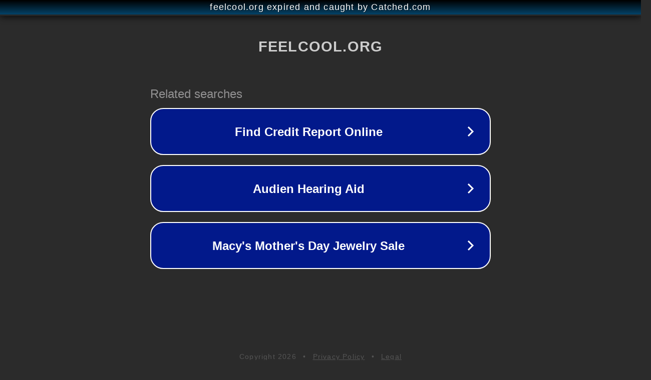

--- FILE ---
content_type: text/html; charset=utf-8
request_url: http://files.feelcool.org/resites.php?url=https://www.quangcaoso.net/can-ban-cho-thue-1/nha-dat-3/mua-ban-nha-dat-5/ha-noi-2/huyen-hoai-duc-152/ban-dat-tho-cu-duong-8m-huyen-hoai-duc-ha-noi---w0-s0-t152-s.html
body_size: 1558
content:
<!doctype html>
<html data-adblockkey="MFwwDQYJKoZIhvcNAQEBBQADSwAwSAJBANDrp2lz7AOmADaN8tA50LsWcjLFyQFcb/P2Txc58oYOeILb3vBw7J6f4pamkAQVSQuqYsKx3YzdUHCvbVZvFUsCAwEAAQ==_y/i3tFdXjhA3zAt86TTpXjCi55OlE40bAxOz6aj+9Fm+EHb523G9MXfU/jG4Y3/nsYNlT4ZfrlGL9EqjKZQPpA==" lang="en" style="background: #2B2B2B;">
<head>
    <meta charset="utf-8">
    <meta name="viewport" content="width=device-width, initial-scale=1">
    <link rel="icon" href="[data-uri]">
    <link rel="preconnect" href="https://www.google.com" crossorigin>
</head>
<body>
<div id="target" style="opacity: 0"></div>
<script>window.park = "eyJ1dWlkIjoiMGY1Yjk5ZTEtOWMwZS00ZGY5LTgzOTMtYTI1Zjc5NGU1NmQ5IiwicGFnZV90aW1lIjoxNzY4OTg4ODQzLCJwYWdlX3VybCI6Imh0dHA6Ly9maWxlcy5mZWVsY29vbC5vcmcvcmVzaXRlcy5waHA/[base64]";</script>
<script src="/baHvKWkUG.js"></script>
</body>
</html>
